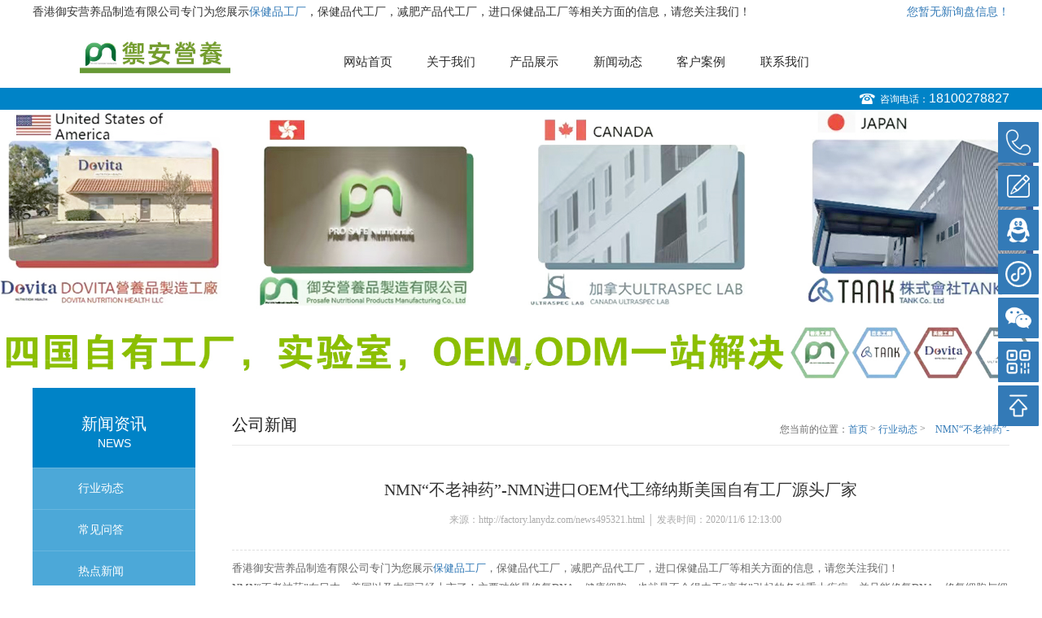

--- FILE ---
content_type: text/html
request_url: http://factory.lanydz.com/news495321.html
body_size: 17819
content:
<!DOCTYPE html>

<html>

<head>

	<meta charset="gb2312">

	<meta http-equiv="X-UA-Compatible" content="IE=edge" />

	<title>NMN“不老神药”-NMN进口OEM代工缔纳斯美国自有工厂源头厂家 -- 香港御安营养品制造有限公司</title>

	<meta name="Keywords" content="NMN进口OEM代工">

	<meta name="Description" content="NMN“不老神药”在日本，美国以及中国已经上市了！主要功能是修复DNA，健康细胞。也就是不会得由于“衰老”引起的各种重大疾病，并且能修复DNA、修复细胞与细胞之间的正常传输状态。">

	<meta name="viewport" content="width=device-width, initial-scale=1, maximum-scale=1, user-scalable=no">

	<!-- include main css -->

	<link rel="stylesheet" type="text/css" href="http://temp.gcwl365.com/tongyong/365WZYX05-1/css/slick.css" />

	<link rel="stylesheet" type="text/css" href="http://temp.gcwl365.com/tongyong/365WZYX05-1/css/bootstrap.css" />

	<link rel="stylesheet" type="text/css" href="http://temp.gcwl365.com/tongyong/365WZYX05-1/css/jquery.mmenu.all.css" />

	<link rel="stylesheet" type="text/css" href="http://temp.gcwl365.com/tongyong/365WZYX05-1/css/style.css?v=1.1" />

	<link rel="stylesheet" type="text/css" href="http://temp.gcwl365.com/tongyong/365WZYX05-1/css/animates.css" />

	<link rel="stylesheet" type="text/css" href="http://temp.gcwl365.com/tongyong/365WZYX05-1/css/animate.css" />
	<script type="text/javascript" src="http://temp.gcwl365.com/tongyong/365WZYX05-1/js/jquery-1.11.3.min.js"></script>

	<!--[if lt IE 9]>

    <script src="http://apps.bdimg.com/libs/html5shiv/r29/html5.min.js"></script>

    <script src="http://apps.bdimg.com/libs/respond.js/1.4.2/respond.min.js"></script>

    <![endif]-->



<script>
(function(){
    var bp = document.createElement('script');
    var curProtocol = window.location.protocol.split(':')[0];
    if (curProtocol === 'https') {
        bp.src = 'https://zz.bdstatic.com/linksubmit/push.js';
    }
    else {
        bp.src = 'http://push.zhanzhang.baidu.com/push.js';
    }
    var s = document.getElementsByTagName("script")[0];
    s.parentNode.insertBefore(bp, s);
})();
</script></head>

<body>



	<div>

		<!--header-->

	<header class="header">
    <div class="topbar container visible-lg">
        <div class="pull-left">香港御安营养品制造有限公司专门为您展示<a href="/">保健品工厂</a>，保健品代工厂，减肥产品代工厂，进口保健品工厂等相关方面的信息，请您关注我们！


</div>
        <div class="pull-right">
            <script type="text/javascript" src="http://webapi.gcwl365.com/msg/msgstat.ashx?shopid=17416"></script>
        </div>
    </div>
    <div class="navbar container clearfix">
        <div class="logo">
            <a rel="nofollow" href="/"><img src="/img.ashx?shopid=17416&file=logo.png" alt="香港御安营养品制造有限公司"/></a>
        </div>
        <a rel="nofollow" href="#mmenu" class="iconfont phone-nav">
            <span class="glyphicon glyphicon-align-justify"></span>
        </a>
        <div class="nav_right">
            <ul>
                <li><a rel="nofollow" href="/">网站首页</a></li>
                <li><a rel="nofollow" href="/about.html">关于我们</a></li>
                <li><a rel="nofollow" href="/product.html">产品展示</a></li>
                <li><a rel="nofollow" href="/news.html">新闻动态</a></li>
                <li><a rel="nofollow" href="/case.html">客户案例</a></li>
                <li><a rel="nofollow" href="/contact.html">联系我们</a></li>

            </ul>
        </div>
    </div>
    <div class="dian_div">
        <div class="container">
            <span>咨询电话：<a rel="nofollow" href="tel:18100278827">18100278827</a></span>
        </div>
    </div>
</header>
<!--banner-->
<section class="banner">
    <div><a rel="nofollow" href="javascript:;"><img src="" alt="" /></a></div>
    <div><a rel="nofollow" href="javascript:;"><img src="" alt="" /></a></div>
   
</section>
<script>
    $('.nav_right ul li').each(function(){
        $this = $(this).find('a');
        if($this[0].href == String(window.location)){
            $(this).addClass('active')
        }
    })



</script>

		<div class="zi_com clearfix">
			<div class="zi_left">
				<div class="top">
					<span class="span1">新闻资讯</span>
					<span class="span2">NEWS</span>
				</div>
				<ul>
					
					<li>
						<a href="/newstype20589.html">行业动态</a>
					</li>
					
					<li>
						<a href="/newstype20590.html">常见问答</a>
					</li>
					
					<li>
						<a href="/newstype22865.html">热点新闻</a>
					</li>
					
				</ul>
				<div class="lian">
					<div class="lian_t">
						<span class="span1">联系我们</span>
						<span class="span2">CONTACT</span>
					</div>
					<p>
						地址：中国 广东 深圳市龙岗区 荣德国际A座33楼
					</p>
					<p>
						电话：<a rel="nofollow" href="tel:18100278827">18100278827</a>
					</p>
					<p>
						邮箱：<a rel="nofollow" href="mailto:muscle@tinus.cc">muscle@tinus.cc</a>
					</p>

				</div>
			</div>

			<div class="zi_right">

				<div class="bar clearfix">

					<span class="b_tt">公司新闻</span>

					<span class="curbar"><i>您当前的位置：</i><a href="/">首页</a> &gt; <a href="newstype20589.html">行业动态</a> &gt; <a href="news495321.html">NMN“不老神药”-NMN进口OEM代工缔纳斯美国自有工厂源头厂家</a></span>

				</div>

				<div class="news_show">

					<div class="top_show">

						<h1>NMN“不老神药”-NMN进口OEM代工缔纳斯美国自有工厂源头厂家</h1>

						<p>来源：http://factory.lanydz.com/news495321.html │ 发表时间：2020/11/6 12:13:00　</p>

					</div>

					<div><p>香港御安营养品制造有限公司专门为您展示<a href="/">保健品工厂</a>，保健品代工厂，减肥产品代工厂，进口保健品工厂等相关方面的信息，请您关注我们！


</p><p>NMN“不老神药”在日本，美国以及中国已经上市了！主要功能是修复DNA，健康细胞。也就是不会得由于“衰老”引起的各种重大疾病，并且能修复DNA、修复细胞与细胞之间的正常传输状态。</p><p>主要从两个方面斟酌：</p><p>成分方面：</p><p>NMN“不老神药”在日本，美国以及中国已经上市了！主要功能是修复DNA，健康细胞。也就是不会得由于“衰老”引起的各种重大疾病，并且能修复DNA、修复细胞与细胞之间的正常传输状态。</p><p>主要从两个方面斟酌：</p><p>成分方面：</p><p>据了解现在市场上已经有很多其他成分开始冒充NMN，欺骗他人。如，烟酸+烟酰胺，NR（烟酰胺核糖），这些成分事实上也可以补充NAD+，但是受本身限速酶的限制，以及吸收的问题，转化率实在不敢恭维。同时过量服用有一定的副作用。还有一些更加的产品，他们直接用其他对人体无害，但是没有任何功效的面粉，或者是辅食，来冒充NMN相关产品。</p><p>NMN的出现，毫无疑问让我们获得了突破衰老极限的机会。然而，我们缔纳斯国际使用现代化FDA认证厂房加工<a href="/product797013.html" target="_blank"><strong>美国保健品</strong></a>的代加工服务，NMN进口OEM代工缔纳斯美国自有工厂源头厂家可以承接各种跨境电商平台，微商，直播网红中高端高品质产品的大批量快速订单，保健品生产标准符合美国本地销售与网上销售的所有手续和要求，并可以提高中国进口报关服务，一次合作，全球营销。我们保证与我们的合作的客户从开始仅提出产品方案，后期所有的服务将是一站式In House服务。我们视我们的接洽客户为合作伙伴，将一直伴随从开始到成功的全过程！我们将美国的优质产品带入中国与其他十大美国保健品与时同步！</p><p>【友情提示】精准OEM价格在线咨询或VX咨询:18588651881</p><p>美国保健品源头承接定制：商超、会销、跨境电商、微商微店、美容院、化妆品店、健康品连锁、区域代理自有商标<a href="/pro1type94779.html" target="_blank"><strong>美国贴牌</strong></a>、亚马逊、有赞直销、网红直播、企业礼品团购等为国际10大保健品公司和美国本地专柜提供过高达600余保健品，专业承接OEM代加工，产品剂型有：胶囊、丸剂、口服液、颗粒、片剂、软糖、运动营养品、运动饮料等.我们也提供美国品牌注册和跨境电商营销分析，您与国内十大保健品的起点就从这里轻松开始！一次合作,全球营销！</p><p>集科研、生产、技术服务为一体的香港御安营养品制造有限公司,主要主营产品有:保健品工厂,保健品代工厂,进口保健品工厂和减肥产品代工厂,目前在市场上已经拥有较大规模和发展。

        </p></div>
					<div class="newsnext">相关标签：<a href='/news.html?key=NMN进口OEM代工'>NMN进口OEM代工</a>,</div>
					<div class="newsnext"><div>上一条：<a href="news511011.html">美国NMN海外代工厂的OEM生产技术如何？</a></div><div>下一条：<a href="news484073.html">美国胶原蛋白肽国标即将实施</a></div></div>

					<div class="guan_new">

						<div class="guan_top">

							<span>相关新闻</span>

						</div>

						<ul class="guan_ul2">
							
							<li>

								<a rel="nofollow" href="/news495321.html">NMN“不老神药”-NMN进口OEM代工缔纳斯美国自有工厂源头厂家</a><span>2020-11-06</span>

							</li>
							
						</ul>

					</div>

					<div class="guan_pro">

						<div class="guan_top">

							<span>产品展示</span>

						</div>

						<ul class="pro_ul clearfix">

							

						</ul>

					</div>

				</div>


			</div>

		</div>

		
<div class="footer">
	<div class="footer_com clearfix visible-lg">
		<ul class="di_nav">
			<li>
			<a rel="nofollow" href="/about.html" class="tit">关于我们</a>
				
					<a href="/about.html">公司简介</a>
				
					<a href="/about22361.html">联系我们</a>
				
			</li>
			<li>
				<a rel="nofollow" href="/product.html" class="tit">产品展示</a>
				
					<a href="/pro1type84313.html" title="美国御安营养">美国御安营养</a>
				
					<a href="/pro1type94779.html" title="美国贴牌">美国贴牌</a>
				
			</li>
			<li>
				<a rel="nofollow" href="/news.html" class="tit">新闻资讯</a>
				
					<a href="/newstype20589.html">行业动态</a>
				
					<a href="/newstype20590.html">常见问答</a>
				
					<a href="/newstype22865.html">热点新闻</a>
				
			</li>
			<li>
				<a href="/case.html" class="tit">成功案例</a>
			</li>
			<li>
				<a rel="nofollow" href="/contact.html" class="tit">联系我们</a>
				<a  href="/sitemap.html" title="网站地图">网站地图</a>
				<a  href="/sitemap.xml" title="XML">XML</a>
			</li>
		</ul>
		<div class="er_right">

			<div class="er">

				<div class="pic">

					<img src="/img.ashx?shopid=17416&file=2025090109115024.jpg" alt="微信联系我们" class="vcenter" />

					<i></i>

				</div>

				<div class="text">

					<span>微信联系我们</span>

				</div>

			</div>

			<div class="dian">

				<span>服务咨询热线</span>

				<a rel="nofollow" href="tel:18100278827">18100278827</a>

				<div>集科研、生产、技术服务为一体的香港御安营养品制造有限公司,主要主营产品有:保健品工厂,保健品代工厂,进口保健品工厂和减肥产品代工厂,目前在市场上已经拥有较大规模和发展。

        </div>

			</div>

		</div>



	</div>

	<div class="copy clearfix">
		Copyright&copy;<span id="target">factory.lanydz.com</span>
		( <span id="btn" data-clipboard-action="copy" data-clipboard-target="#target" onclick='copyURL("#btn")' style="cursor:pointer">点击复制</span> )香港御安营养品制造有限公司<br>
		&nbsp;&nbsp;&nbsp;&nbsp;Powered by&nbsp;&nbsp;<a href="http://www.gucwl.com" rel="nofollow"> <img  src="http://temp.gcwl365.com/tongyong/365WZYX05-1/images/365gucwl.png" alt=""></a>
		<br>
		热门城市推广：<a href="http://oem.lanydz.com" target="_blank">香港</a> <a href="http://factory.lanydz.com" target="_blank">美国</a> 
	</div>

</div>

<script type="text/javascript" src="http://webapi.gcwl365.com/msg/message/messagesend.js?+Math.random()" id="SendMessageScript" qq="839376088" wechat="18100278827" wechatpic="2025090109115024.jpg" cid="17416" mobile="18100278827" bcolor="#337ab7"></script>
	<!--移动端底部导航-->

	<div class="phonefooternav visible-xs">

		<ul class="clearfix">

			<li>

  			<a rel="nofollow" href="tel:18100278827">

					<i class="glyphicon glyphicon-earphone"></i>

					<span>一键电话</span>

				</a>

			</li>

			<li>

				<a rel="nofollow" href="/product.html">

					<i class="glyphicon glyphicon-th-large"></i>

					<span>产品项目</span>

				</a>

			</li>

			<li>

				<a rel="nofollow" href="/news.html">

					<i class="glyphicon glyphicon-th-list"></i>

					<span>新闻资讯</span>

				</a>

			</li>

			<li>

				<a rel="nofollow" href="/">

					<i class="glyphicon glyphicon-home"></i>

					<span>返回首页</span>

				</a>

			</li>

		</ul>

	</div>

	<!--移动端  Mmenu-->

	<nav id="mmenu">

		<ul>

			<li><a rel="nofollow" href="/">网站首页</a></li>

			<li><a rel="nofollow" href="/about.html">关于我们</a>

				<ul>
					
					<li><a rel="nofollow" href="/about.html">公司简介</a></li>
					
					<li><a rel="nofollow" href="/about22361.html">联系我们</a></li>
					
				</ul>

			</li>

			<li><a rel="nofollow" href="/product.html">产品展示</a>

				<ul>
					
					<li>
						<a rel="nofollow" href="/pro1type84313.html" title="美国御安营养">美国御安营养</a>
					</li>
					
					<li>
						<a rel="nofollow" href="/pro1type94779.html" title="美国贴牌">美国贴牌</a>
					</li>
					

				</ul>

			</li>

			<li><a rel="nofollow" href="/news.html">新闻动态</a>

				<ul>
					
					<li><a rel="nofollow" href="/newstype20589.html">行业动态</a></li>
					
					<li><a rel="nofollow" href="/newstype20590.html">常见问答</a></li>
					
					<li><a rel="nofollow" href="/newstype22865.html">热点新闻</a></li>
					

				</ul>

			</li>

			<li><a rel="nofollow" href="/case.html">成功案例</a></li>


			<li><a rel="nofollow" href="/contact.html">联系我们</a></li>

		</ul>

	</nav>



</div>



<!--Include Js-->

<script src="http://temp.gcwl365.com/tongyong/365WZYX05-1/js/jquery.min.js" type="text/javascript" charset="utf-8"></script>



<!--移动端导航-->

<script src="http://temp.gcwl365.com/tongyong/365WZYX05-1/js/jquery.mmenu.all.min.js" type="text/javascript" charset="utf-8"></script>

<script src="http://temp.gcwl365.com/tongyong/365WZYX05-1/js/wow.min.js" type="text/javascript" charset="utf-8"></script>

<script src="http://temp.gcwl365.com/tongyong/365WZYX05-1/js/public.js" type="text/javascript" charset="utf-8"></script>

<!--slick-->

<script src="http://temp.gcwl365.com/tongyong/365WZYX05-1/js/slick.min.js?v=1.2" type="text/javascript" charset="utf-8"></script>

<script type="text/javascript">



	$(".banner").slick({

			fade: false,

			autoplay:true,

			arrows: false,

			dots:true,
	})
	$(function(){
		var picarr=new Array();
		var imgLink=new Array();
		picarr[1] = "/img.ashx?shopid=17416&no=true&file=2025061209085341.jpg";picarr[2] = "/img.ashx?shopid=17416&no=true&file=202507111144382.jpg";
		$(".banner").each(function(){
			$(".banner img").eq(0).attr({src:picarr[3]})
			$(".banner img").eq(1).attr({src:picarr[1]})
			$(".banner img").eq(2).attr({src:picarr[2]})
			$(".banner img").eq(3).attr({src:picarr[3]})
			$(".banner img").eq(4).attr({src:picarr[1]})
		})
	})



</script>

<!--placeholder-->

<script src="http://temp.gcwl365.com/tongyong/365WZYX05-1/js/jquery.placeholder.min.js" type="text/javascript" charset="utf-8"></script>

<script type="text/javascript">

	$(function(){ $('input, textarea').placeholder(); });

</script>

<!--<script src="//cdn.bootcss.com/bootstrap/3.3.5/js/bootstrap.min.js"></script>-->

<script type="text/javascript" >
	$("span.ri").each(function(){
		var uploadTime1 = $(this).find("i.ri1").text();
		var uploadYear = uploadTime1.substring(8,10);
		$(this).find("i.ri1").text(uploadYear);
		var uploadTime2 = $(this).find("time.ri2").text();
		var uploadDay = uploadTime2.substring(7,0);
		$(this).find("time.ri2").text(uploadDay);
	});
</script>

<script>

if (!(/msie [6|7|8|9]/i.test(navigator.userAgent))){

	new WOW().init();

};

</script>



<style src="http://temp.gcwl365.com/tongyong/365WZYX05-1/css/phone.css"></style>
<script src="https://cdnjs.cloudflare.com/ajax/libs/clipboard.js/2.0.4/clipboard.min.js"></script>

<script type="text/javascript">
    function copyURL(id) {
        var clipboard = new ClipboardJS("#btn");
        clipboard.on('success', function () {
            alert('复制成功，去粘贴看看吧！')
        })
        clipboard.on('error', function (e) {

            alert("复制失败！请手动复制")

        });

    }
</script>

	</div>


</body>

</html>